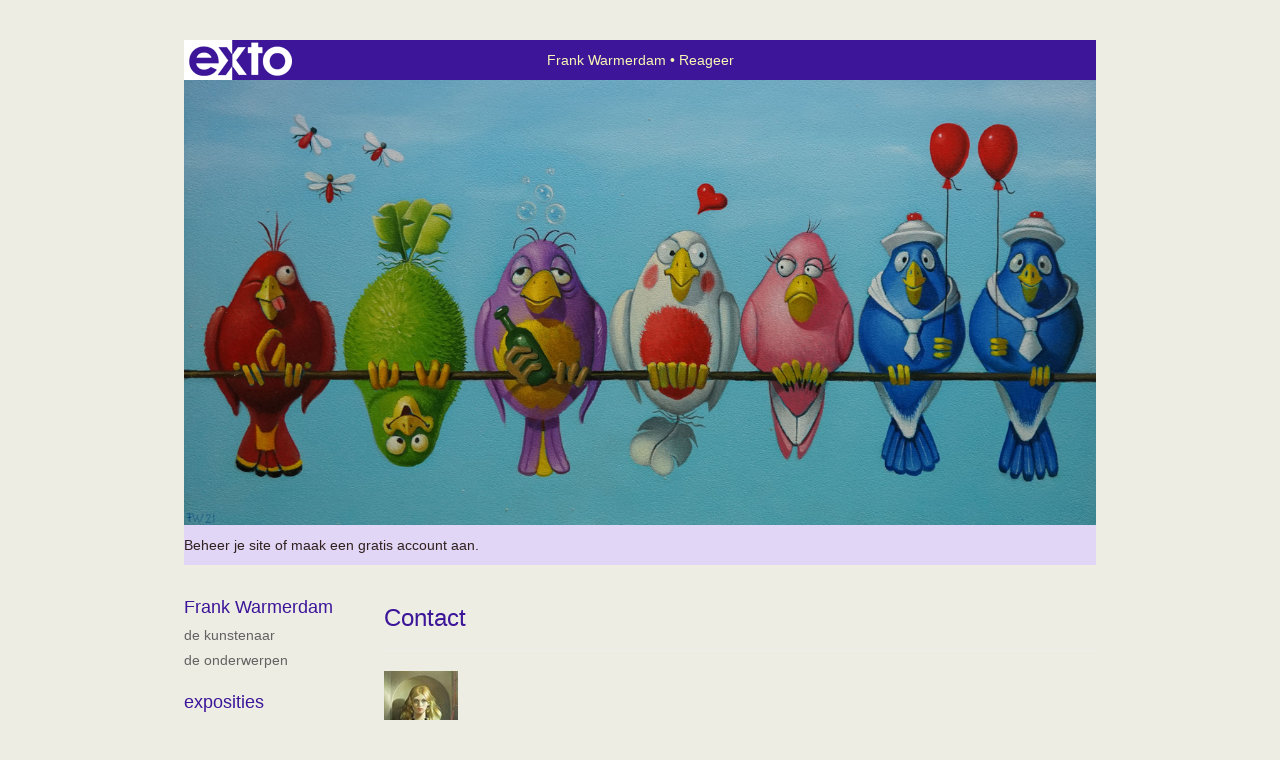

--- FILE ---
content_type: text/html; charset=utf-8
request_url: https://www.google.com/recaptcha/api2/anchor?ar=1&k=6Lc3XAkTAAAAALRRW9SZc_d_5LRr3OVjWByrULAG&co=aHR0cHM6Ly9mcmFua3dhcm1lcmRhbS5ubDo0NDM.&hl=en&v=9TiwnJFHeuIw_s0wSd3fiKfN&size=normal&anchor-ms=20000&execute-ms=30000&cb=svmtdted1jzs
body_size: 48990
content:
<!DOCTYPE HTML><html dir="ltr" lang="en"><head><meta http-equiv="Content-Type" content="text/html; charset=UTF-8">
<meta http-equiv="X-UA-Compatible" content="IE=edge">
<title>reCAPTCHA</title>
<style type="text/css">
/* cyrillic-ext */
@font-face {
  font-family: 'Roboto';
  font-style: normal;
  font-weight: 400;
  font-stretch: 100%;
  src: url(//fonts.gstatic.com/s/roboto/v48/KFO7CnqEu92Fr1ME7kSn66aGLdTylUAMa3GUBHMdazTgWw.woff2) format('woff2');
  unicode-range: U+0460-052F, U+1C80-1C8A, U+20B4, U+2DE0-2DFF, U+A640-A69F, U+FE2E-FE2F;
}
/* cyrillic */
@font-face {
  font-family: 'Roboto';
  font-style: normal;
  font-weight: 400;
  font-stretch: 100%;
  src: url(//fonts.gstatic.com/s/roboto/v48/KFO7CnqEu92Fr1ME7kSn66aGLdTylUAMa3iUBHMdazTgWw.woff2) format('woff2');
  unicode-range: U+0301, U+0400-045F, U+0490-0491, U+04B0-04B1, U+2116;
}
/* greek-ext */
@font-face {
  font-family: 'Roboto';
  font-style: normal;
  font-weight: 400;
  font-stretch: 100%;
  src: url(//fonts.gstatic.com/s/roboto/v48/KFO7CnqEu92Fr1ME7kSn66aGLdTylUAMa3CUBHMdazTgWw.woff2) format('woff2');
  unicode-range: U+1F00-1FFF;
}
/* greek */
@font-face {
  font-family: 'Roboto';
  font-style: normal;
  font-weight: 400;
  font-stretch: 100%;
  src: url(//fonts.gstatic.com/s/roboto/v48/KFO7CnqEu92Fr1ME7kSn66aGLdTylUAMa3-UBHMdazTgWw.woff2) format('woff2');
  unicode-range: U+0370-0377, U+037A-037F, U+0384-038A, U+038C, U+038E-03A1, U+03A3-03FF;
}
/* math */
@font-face {
  font-family: 'Roboto';
  font-style: normal;
  font-weight: 400;
  font-stretch: 100%;
  src: url(//fonts.gstatic.com/s/roboto/v48/KFO7CnqEu92Fr1ME7kSn66aGLdTylUAMawCUBHMdazTgWw.woff2) format('woff2');
  unicode-range: U+0302-0303, U+0305, U+0307-0308, U+0310, U+0312, U+0315, U+031A, U+0326-0327, U+032C, U+032F-0330, U+0332-0333, U+0338, U+033A, U+0346, U+034D, U+0391-03A1, U+03A3-03A9, U+03B1-03C9, U+03D1, U+03D5-03D6, U+03F0-03F1, U+03F4-03F5, U+2016-2017, U+2034-2038, U+203C, U+2040, U+2043, U+2047, U+2050, U+2057, U+205F, U+2070-2071, U+2074-208E, U+2090-209C, U+20D0-20DC, U+20E1, U+20E5-20EF, U+2100-2112, U+2114-2115, U+2117-2121, U+2123-214F, U+2190, U+2192, U+2194-21AE, U+21B0-21E5, U+21F1-21F2, U+21F4-2211, U+2213-2214, U+2216-22FF, U+2308-230B, U+2310, U+2319, U+231C-2321, U+2336-237A, U+237C, U+2395, U+239B-23B7, U+23D0, U+23DC-23E1, U+2474-2475, U+25AF, U+25B3, U+25B7, U+25BD, U+25C1, U+25CA, U+25CC, U+25FB, U+266D-266F, U+27C0-27FF, U+2900-2AFF, U+2B0E-2B11, U+2B30-2B4C, U+2BFE, U+3030, U+FF5B, U+FF5D, U+1D400-1D7FF, U+1EE00-1EEFF;
}
/* symbols */
@font-face {
  font-family: 'Roboto';
  font-style: normal;
  font-weight: 400;
  font-stretch: 100%;
  src: url(//fonts.gstatic.com/s/roboto/v48/KFO7CnqEu92Fr1ME7kSn66aGLdTylUAMaxKUBHMdazTgWw.woff2) format('woff2');
  unicode-range: U+0001-000C, U+000E-001F, U+007F-009F, U+20DD-20E0, U+20E2-20E4, U+2150-218F, U+2190, U+2192, U+2194-2199, U+21AF, U+21E6-21F0, U+21F3, U+2218-2219, U+2299, U+22C4-22C6, U+2300-243F, U+2440-244A, U+2460-24FF, U+25A0-27BF, U+2800-28FF, U+2921-2922, U+2981, U+29BF, U+29EB, U+2B00-2BFF, U+4DC0-4DFF, U+FFF9-FFFB, U+10140-1018E, U+10190-1019C, U+101A0, U+101D0-101FD, U+102E0-102FB, U+10E60-10E7E, U+1D2C0-1D2D3, U+1D2E0-1D37F, U+1F000-1F0FF, U+1F100-1F1AD, U+1F1E6-1F1FF, U+1F30D-1F30F, U+1F315, U+1F31C, U+1F31E, U+1F320-1F32C, U+1F336, U+1F378, U+1F37D, U+1F382, U+1F393-1F39F, U+1F3A7-1F3A8, U+1F3AC-1F3AF, U+1F3C2, U+1F3C4-1F3C6, U+1F3CA-1F3CE, U+1F3D4-1F3E0, U+1F3ED, U+1F3F1-1F3F3, U+1F3F5-1F3F7, U+1F408, U+1F415, U+1F41F, U+1F426, U+1F43F, U+1F441-1F442, U+1F444, U+1F446-1F449, U+1F44C-1F44E, U+1F453, U+1F46A, U+1F47D, U+1F4A3, U+1F4B0, U+1F4B3, U+1F4B9, U+1F4BB, U+1F4BF, U+1F4C8-1F4CB, U+1F4D6, U+1F4DA, U+1F4DF, U+1F4E3-1F4E6, U+1F4EA-1F4ED, U+1F4F7, U+1F4F9-1F4FB, U+1F4FD-1F4FE, U+1F503, U+1F507-1F50B, U+1F50D, U+1F512-1F513, U+1F53E-1F54A, U+1F54F-1F5FA, U+1F610, U+1F650-1F67F, U+1F687, U+1F68D, U+1F691, U+1F694, U+1F698, U+1F6AD, U+1F6B2, U+1F6B9-1F6BA, U+1F6BC, U+1F6C6-1F6CF, U+1F6D3-1F6D7, U+1F6E0-1F6EA, U+1F6F0-1F6F3, U+1F6F7-1F6FC, U+1F700-1F7FF, U+1F800-1F80B, U+1F810-1F847, U+1F850-1F859, U+1F860-1F887, U+1F890-1F8AD, U+1F8B0-1F8BB, U+1F8C0-1F8C1, U+1F900-1F90B, U+1F93B, U+1F946, U+1F984, U+1F996, U+1F9E9, U+1FA00-1FA6F, U+1FA70-1FA7C, U+1FA80-1FA89, U+1FA8F-1FAC6, U+1FACE-1FADC, U+1FADF-1FAE9, U+1FAF0-1FAF8, U+1FB00-1FBFF;
}
/* vietnamese */
@font-face {
  font-family: 'Roboto';
  font-style: normal;
  font-weight: 400;
  font-stretch: 100%;
  src: url(//fonts.gstatic.com/s/roboto/v48/KFO7CnqEu92Fr1ME7kSn66aGLdTylUAMa3OUBHMdazTgWw.woff2) format('woff2');
  unicode-range: U+0102-0103, U+0110-0111, U+0128-0129, U+0168-0169, U+01A0-01A1, U+01AF-01B0, U+0300-0301, U+0303-0304, U+0308-0309, U+0323, U+0329, U+1EA0-1EF9, U+20AB;
}
/* latin-ext */
@font-face {
  font-family: 'Roboto';
  font-style: normal;
  font-weight: 400;
  font-stretch: 100%;
  src: url(//fonts.gstatic.com/s/roboto/v48/KFO7CnqEu92Fr1ME7kSn66aGLdTylUAMa3KUBHMdazTgWw.woff2) format('woff2');
  unicode-range: U+0100-02BA, U+02BD-02C5, U+02C7-02CC, U+02CE-02D7, U+02DD-02FF, U+0304, U+0308, U+0329, U+1D00-1DBF, U+1E00-1E9F, U+1EF2-1EFF, U+2020, U+20A0-20AB, U+20AD-20C0, U+2113, U+2C60-2C7F, U+A720-A7FF;
}
/* latin */
@font-face {
  font-family: 'Roboto';
  font-style: normal;
  font-weight: 400;
  font-stretch: 100%;
  src: url(//fonts.gstatic.com/s/roboto/v48/KFO7CnqEu92Fr1ME7kSn66aGLdTylUAMa3yUBHMdazQ.woff2) format('woff2');
  unicode-range: U+0000-00FF, U+0131, U+0152-0153, U+02BB-02BC, U+02C6, U+02DA, U+02DC, U+0304, U+0308, U+0329, U+2000-206F, U+20AC, U+2122, U+2191, U+2193, U+2212, U+2215, U+FEFF, U+FFFD;
}
/* cyrillic-ext */
@font-face {
  font-family: 'Roboto';
  font-style: normal;
  font-weight: 500;
  font-stretch: 100%;
  src: url(//fonts.gstatic.com/s/roboto/v48/KFO7CnqEu92Fr1ME7kSn66aGLdTylUAMa3GUBHMdazTgWw.woff2) format('woff2');
  unicode-range: U+0460-052F, U+1C80-1C8A, U+20B4, U+2DE0-2DFF, U+A640-A69F, U+FE2E-FE2F;
}
/* cyrillic */
@font-face {
  font-family: 'Roboto';
  font-style: normal;
  font-weight: 500;
  font-stretch: 100%;
  src: url(//fonts.gstatic.com/s/roboto/v48/KFO7CnqEu92Fr1ME7kSn66aGLdTylUAMa3iUBHMdazTgWw.woff2) format('woff2');
  unicode-range: U+0301, U+0400-045F, U+0490-0491, U+04B0-04B1, U+2116;
}
/* greek-ext */
@font-face {
  font-family: 'Roboto';
  font-style: normal;
  font-weight: 500;
  font-stretch: 100%;
  src: url(//fonts.gstatic.com/s/roboto/v48/KFO7CnqEu92Fr1ME7kSn66aGLdTylUAMa3CUBHMdazTgWw.woff2) format('woff2');
  unicode-range: U+1F00-1FFF;
}
/* greek */
@font-face {
  font-family: 'Roboto';
  font-style: normal;
  font-weight: 500;
  font-stretch: 100%;
  src: url(//fonts.gstatic.com/s/roboto/v48/KFO7CnqEu92Fr1ME7kSn66aGLdTylUAMa3-UBHMdazTgWw.woff2) format('woff2');
  unicode-range: U+0370-0377, U+037A-037F, U+0384-038A, U+038C, U+038E-03A1, U+03A3-03FF;
}
/* math */
@font-face {
  font-family: 'Roboto';
  font-style: normal;
  font-weight: 500;
  font-stretch: 100%;
  src: url(//fonts.gstatic.com/s/roboto/v48/KFO7CnqEu92Fr1ME7kSn66aGLdTylUAMawCUBHMdazTgWw.woff2) format('woff2');
  unicode-range: U+0302-0303, U+0305, U+0307-0308, U+0310, U+0312, U+0315, U+031A, U+0326-0327, U+032C, U+032F-0330, U+0332-0333, U+0338, U+033A, U+0346, U+034D, U+0391-03A1, U+03A3-03A9, U+03B1-03C9, U+03D1, U+03D5-03D6, U+03F0-03F1, U+03F4-03F5, U+2016-2017, U+2034-2038, U+203C, U+2040, U+2043, U+2047, U+2050, U+2057, U+205F, U+2070-2071, U+2074-208E, U+2090-209C, U+20D0-20DC, U+20E1, U+20E5-20EF, U+2100-2112, U+2114-2115, U+2117-2121, U+2123-214F, U+2190, U+2192, U+2194-21AE, U+21B0-21E5, U+21F1-21F2, U+21F4-2211, U+2213-2214, U+2216-22FF, U+2308-230B, U+2310, U+2319, U+231C-2321, U+2336-237A, U+237C, U+2395, U+239B-23B7, U+23D0, U+23DC-23E1, U+2474-2475, U+25AF, U+25B3, U+25B7, U+25BD, U+25C1, U+25CA, U+25CC, U+25FB, U+266D-266F, U+27C0-27FF, U+2900-2AFF, U+2B0E-2B11, U+2B30-2B4C, U+2BFE, U+3030, U+FF5B, U+FF5D, U+1D400-1D7FF, U+1EE00-1EEFF;
}
/* symbols */
@font-face {
  font-family: 'Roboto';
  font-style: normal;
  font-weight: 500;
  font-stretch: 100%;
  src: url(//fonts.gstatic.com/s/roboto/v48/KFO7CnqEu92Fr1ME7kSn66aGLdTylUAMaxKUBHMdazTgWw.woff2) format('woff2');
  unicode-range: U+0001-000C, U+000E-001F, U+007F-009F, U+20DD-20E0, U+20E2-20E4, U+2150-218F, U+2190, U+2192, U+2194-2199, U+21AF, U+21E6-21F0, U+21F3, U+2218-2219, U+2299, U+22C4-22C6, U+2300-243F, U+2440-244A, U+2460-24FF, U+25A0-27BF, U+2800-28FF, U+2921-2922, U+2981, U+29BF, U+29EB, U+2B00-2BFF, U+4DC0-4DFF, U+FFF9-FFFB, U+10140-1018E, U+10190-1019C, U+101A0, U+101D0-101FD, U+102E0-102FB, U+10E60-10E7E, U+1D2C0-1D2D3, U+1D2E0-1D37F, U+1F000-1F0FF, U+1F100-1F1AD, U+1F1E6-1F1FF, U+1F30D-1F30F, U+1F315, U+1F31C, U+1F31E, U+1F320-1F32C, U+1F336, U+1F378, U+1F37D, U+1F382, U+1F393-1F39F, U+1F3A7-1F3A8, U+1F3AC-1F3AF, U+1F3C2, U+1F3C4-1F3C6, U+1F3CA-1F3CE, U+1F3D4-1F3E0, U+1F3ED, U+1F3F1-1F3F3, U+1F3F5-1F3F7, U+1F408, U+1F415, U+1F41F, U+1F426, U+1F43F, U+1F441-1F442, U+1F444, U+1F446-1F449, U+1F44C-1F44E, U+1F453, U+1F46A, U+1F47D, U+1F4A3, U+1F4B0, U+1F4B3, U+1F4B9, U+1F4BB, U+1F4BF, U+1F4C8-1F4CB, U+1F4D6, U+1F4DA, U+1F4DF, U+1F4E3-1F4E6, U+1F4EA-1F4ED, U+1F4F7, U+1F4F9-1F4FB, U+1F4FD-1F4FE, U+1F503, U+1F507-1F50B, U+1F50D, U+1F512-1F513, U+1F53E-1F54A, U+1F54F-1F5FA, U+1F610, U+1F650-1F67F, U+1F687, U+1F68D, U+1F691, U+1F694, U+1F698, U+1F6AD, U+1F6B2, U+1F6B9-1F6BA, U+1F6BC, U+1F6C6-1F6CF, U+1F6D3-1F6D7, U+1F6E0-1F6EA, U+1F6F0-1F6F3, U+1F6F7-1F6FC, U+1F700-1F7FF, U+1F800-1F80B, U+1F810-1F847, U+1F850-1F859, U+1F860-1F887, U+1F890-1F8AD, U+1F8B0-1F8BB, U+1F8C0-1F8C1, U+1F900-1F90B, U+1F93B, U+1F946, U+1F984, U+1F996, U+1F9E9, U+1FA00-1FA6F, U+1FA70-1FA7C, U+1FA80-1FA89, U+1FA8F-1FAC6, U+1FACE-1FADC, U+1FADF-1FAE9, U+1FAF0-1FAF8, U+1FB00-1FBFF;
}
/* vietnamese */
@font-face {
  font-family: 'Roboto';
  font-style: normal;
  font-weight: 500;
  font-stretch: 100%;
  src: url(//fonts.gstatic.com/s/roboto/v48/KFO7CnqEu92Fr1ME7kSn66aGLdTylUAMa3OUBHMdazTgWw.woff2) format('woff2');
  unicode-range: U+0102-0103, U+0110-0111, U+0128-0129, U+0168-0169, U+01A0-01A1, U+01AF-01B0, U+0300-0301, U+0303-0304, U+0308-0309, U+0323, U+0329, U+1EA0-1EF9, U+20AB;
}
/* latin-ext */
@font-face {
  font-family: 'Roboto';
  font-style: normal;
  font-weight: 500;
  font-stretch: 100%;
  src: url(//fonts.gstatic.com/s/roboto/v48/KFO7CnqEu92Fr1ME7kSn66aGLdTylUAMa3KUBHMdazTgWw.woff2) format('woff2');
  unicode-range: U+0100-02BA, U+02BD-02C5, U+02C7-02CC, U+02CE-02D7, U+02DD-02FF, U+0304, U+0308, U+0329, U+1D00-1DBF, U+1E00-1E9F, U+1EF2-1EFF, U+2020, U+20A0-20AB, U+20AD-20C0, U+2113, U+2C60-2C7F, U+A720-A7FF;
}
/* latin */
@font-face {
  font-family: 'Roboto';
  font-style: normal;
  font-weight: 500;
  font-stretch: 100%;
  src: url(//fonts.gstatic.com/s/roboto/v48/KFO7CnqEu92Fr1ME7kSn66aGLdTylUAMa3yUBHMdazQ.woff2) format('woff2');
  unicode-range: U+0000-00FF, U+0131, U+0152-0153, U+02BB-02BC, U+02C6, U+02DA, U+02DC, U+0304, U+0308, U+0329, U+2000-206F, U+20AC, U+2122, U+2191, U+2193, U+2212, U+2215, U+FEFF, U+FFFD;
}
/* cyrillic-ext */
@font-face {
  font-family: 'Roboto';
  font-style: normal;
  font-weight: 900;
  font-stretch: 100%;
  src: url(//fonts.gstatic.com/s/roboto/v48/KFO7CnqEu92Fr1ME7kSn66aGLdTylUAMa3GUBHMdazTgWw.woff2) format('woff2');
  unicode-range: U+0460-052F, U+1C80-1C8A, U+20B4, U+2DE0-2DFF, U+A640-A69F, U+FE2E-FE2F;
}
/* cyrillic */
@font-face {
  font-family: 'Roboto';
  font-style: normal;
  font-weight: 900;
  font-stretch: 100%;
  src: url(//fonts.gstatic.com/s/roboto/v48/KFO7CnqEu92Fr1ME7kSn66aGLdTylUAMa3iUBHMdazTgWw.woff2) format('woff2');
  unicode-range: U+0301, U+0400-045F, U+0490-0491, U+04B0-04B1, U+2116;
}
/* greek-ext */
@font-face {
  font-family: 'Roboto';
  font-style: normal;
  font-weight: 900;
  font-stretch: 100%;
  src: url(//fonts.gstatic.com/s/roboto/v48/KFO7CnqEu92Fr1ME7kSn66aGLdTylUAMa3CUBHMdazTgWw.woff2) format('woff2');
  unicode-range: U+1F00-1FFF;
}
/* greek */
@font-face {
  font-family: 'Roboto';
  font-style: normal;
  font-weight: 900;
  font-stretch: 100%;
  src: url(//fonts.gstatic.com/s/roboto/v48/KFO7CnqEu92Fr1ME7kSn66aGLdTylUAMa3-UBHMdazTgWw.woff2) format('woff2');
  unicode-range: U+0370-0377, U+037A-037F, U+0384-038A, U+038C, U+038E-03A1, U+03A3-03FF;
}
/* math */
@font-face {
  font-family: 'Roboto';
  font-style: normal;
  font-weight: 900;
  font-stretch: 100%;
  src: url(//fonts.gstatic.com/s/roboto/v48/KFO7CnqEu92Fr1ME7kSn66aGLdTylUAMawCUBHMdazTgWw.woff2) format('woff2');
  unicode-range: U+0302-0303, U+0305, U+0307-0308, U+0310, U+0312, U+0315, U+031A, U+0326-0327, U+032C, U+032F-0330, U+0332-0333, U+0338, U+033A, U+0346, U+034D, U+0391-03A1, U+03A3-03A9, U+03B1-03C9, U+03D1, U+03D5-03D6, U+03F0-03F1, U+03F4-03F5, U+2016-2017, U+2034-2038, U+203C, U+2040, U+2043, U+2047, U+2050, U+2057, U+205F, U+2070-2071, U+2074-208E, U+2090-209C, U+20D0-20DC, U+20E1, U+20E5-20EF, U+2100-2112, U+2114-2115, U+2117-2121, U+2123-214F, U+2190, U+2192, U+2194-21AE, U+21B0-21E5, U+21F1-21F2, U+21F4-2211, U+2213-2214, U+2216-22FF, U+2308-230B, U+2310, U+2319, U+231C-2321, U+2336-237A, U+237C, U+2395, U+239B-23B7, U+23D0, U+23DC-23E1, U+2474-2475, U+25AF, U+25B3, U+25B7, U+25BD, U+25C1, U+25CA, U+25CC, U+25FB, U+266D-266F, U+27C0-27FF, U+2900-2AFF, U+2B0E-2B11, U+2B30-2B4C, U+2BFE, U+3030, U+FF5B, U+FF5D, U+1D400-1D7FF, U+1EE00-1EEFF;
}
/* symbols */
@font-face {
  font-family: 'Roboto';
  font-style: normal;
  font-weight: 900;
  font-stretch: 100%;
  src: url(//fonts.gstatic.com/s/roboto/v48/KFO7CnqEu92Fr1ME7kSn66aGLdTylUAMaxKUBHMdazTgWw.woff2) format('woff2');
  unicode-range: U+0001-000C, U+000E-001F, U+007F-009F, U+20DD-20E0, U+20E2-20E4, U+2150-218F, U+2190, U+2192, U+2194-2199, U+21AF, U+21E6-21F0, U+21F3, U+2218-2219, U+2299, U+22C4-22C6, U+2300-243F, U+2440-244A, U+2460-24FF, U+25A0-27BF, U+2800-28FF, U+2921-2922, U+2981, U+29BF, U+29EB, U+2B00-2BFF, U+4DC0-4DFF, U+FFF9-FFFB, U+10140-1018E, U+10190-1019C, U+101A0, U+101D0-101FD, U+102E0-102FB, U+10E60-10E7E, U+1D2C0-1D2D3, U+1D2E0-1D37F, U+1F000-1F0FF, U+1F100-1F1AD, U+1F1E6-1F1FF, U+1F30D-1F30F, U+1F315, U+1F31C, U+1F31E, U+1F320-1F32C, U+1F336, U+1F378, U+1F37D, U+1F382, U+1F393-1F39F, U+1F3A7-1F3A8, U+1F3AC-1F3AF, U+1F3C2, U+1F3C4-1F3C6, U+1F3CA-1F3CE, U+1F3D4-1F3E0, U+1F3ED, U+1F3F1-1F3F3, U+1F3F5-1F3F7, U+1F408, U+1F415, U+1F41F, U+1F426, U+1F43F, U+1F441-1F442, U+1F444, U+1F446-1F449, U+1F44C-1F44E, U+1F453, U+1F46A, U+1F47D, U+1F4A3, U+1F4B0, U+1F4B3, U+1F4B9, U+1F4BB, U+1F4BF, U+1F4C8-1F4CB, U+1F4D6, U+1F4DA, U+1F4DF, U+1F4E3-1F4E6, U+1F4EA-1F4ED, U+1F4F7, U+1F4F9-1F4FB, U+1F4FD-1F4FE, U+1F503, U+1F507-1F50B, U+1F50D, U+1F512-1F513, U+1F53E-1F54A, U+1F54F-1F5FA, U+1F610, U+1F650-1F67F, U+1F687, U+1F68D, U+1F691, U+1F694, U+1F698, U+1F6AD, U+1F6B2, U+1F6B9-1F6BA, U+1F6BC, U+1F6C6-1F6CF, U+1F6D3-1F6D7, U+1F6E0-1F6EA, U+1F6F0-1F6F3, U+1F6F7-1F6FC, U+1F700-1F7FF, U+1F800-1F80B, U+1F810-1F847, U+1F850-1F859, U+1F860-1F887, U+1F890-1F8AD, U+1F8B0-1F8BB, U+1F8C0-1F8C1, U+1F900-1F90B, U+1F93B, U+1F946, U+1F984, U+1F996, U+1F9E9, U+1FA00-1FA6F, U+1FA70-1FA7C, U+1FA80-1FA89, U+1FA8F-1FAC6, U+1FACE-1FADC, U+1FADF-1FAE9, U+1FAF0-1FAF8, U+1FB00-1FBFF;
}
/* vietnamese */
@font-face {
  font-family: 'Roboto';
  font-style: normal;
  font-weight: 900;
  font-stretch: 100%;
  src: url(//fonts.gstatic.com/s/roboto/v48/KFO7CnqEu92Fr1ME7kSn66aGLdTylUAMa3OUBHMdazTgWw.woff2) format('woff2');
  unicode-range: U+0102-0103, U+0110-0111, U+0128-0129, U+0168-0169, U+01A0-01A1, U+01AF-01B0, U+0300-0301, U+0303-0304, U+0308-0309, U+0323, U+0329, U+1EA0-1EF9, U+20AB;
}
/* latin-ext */
@font-face {
  font-family: 'Roboto';
  font-style: normal;
  font-weight: 900;
  font-stretch: 100%;
  src: url(//fonts.gstatic.com/s/roboto/v48/KFO7CnqEu92Fr1ME7kSn66aGLdTylUAMa3KUBHMdazTgWw.woff2) format('woff2');
  unicode-range: U+0100-02BA, U+02BD-02C5, U+02C7-02CC, U+02CE-02D7, U+02DD-02FF, U+0304, U+0308, U+0329, U+1D00-1DBF, U+1E00-1E9F, U+1EF2-1EFF, U+2020, U+20A0-20AB, U+20AD-20C0, U+2113, U+2C60-2C7F, U+A720-A7FF;
}
/* latin */
@font-face {
  font-family: 'Roboto';
  font-style: normal;
  font-weight: 900;
  font-stretch: 100%;
  src: url(//fonts.gstatic.com/s/roboto/v48/KFO7CnqEu92Fr1ME7kSn66aGLdTylUAMa3yUBHMdazQ.woff2) format('woff2');
  unicode-range: U+0000-00FF, U+0131, U+0152-0153, U+02BB-02BC, U+02C6, U+02DA, U+02DC, U+0304, U+0308, U+0329, U+2000-206F, U+20AC, U+2122, U+2191, U+2193, U+2212, U+2215, U+FEFF, U+FFFD;
}

</style>
<link rel="stylesheet" type="text/css" href="https://www.gstatic.com/recaptcha/releases/9TiwnJFHeuIw_s0wSd3fiKfN/styles__ltr.css">
<script nonce="_eQgiWzKOSgmT0fvFNuSPQ" type="text/javascript">window['__recaptcha_api'] = 'https://www.google.com/recaptcha/api2/';</script>
<script type="text/javascript" src="https://www.gstatic.com/recaptcha/releases/9TiwnJFHeuIw_s0wSd3fiKfN/recaptcha__en.js" nonce="_eQgiWzKOSgmT0fvFNuSPQ">
      
    </script></head>
<body><div id="rc-anchor-alert" class="rc-anchor-alert"></div>
<input type="hidden" id="recaptcha-token" value="[base64]">
<script type="text/javascript" nonce="_eQgiWzKOSgmT0fvFNuSPQ">
      recaptcha.anchor.Main.init("[\x22ainput\x22,[\x22bgdata\x22,\x22\x22,\[base64]/[base64]/[base64]/[base64]/[base64]/[base64]/[base64]/[base64]/[base64]/[base64]\\u003d\x22,\[base64]\\u003d\\u003d\x22,\x22QylxwrFaw5NUAsKNesKAdScYIAHDvsKIZhkewp8Rw6VSAsORXmYiwonDoy5ew7vCtUJawq/CpMKAahNSWmkCKwsxwpzDpMOswrhYwrzDrWLDn8KsHcKJNl3Dr8KQZMKewpPCvAPCocOlTcKoQkfCpyDDpMOJKjPClBzDvcKJW8KRKUshb3JXKHjCjsKTw5sLwrtiMANlw6fCj8KYw6LDs8K+w6LCpjEtAcOPIQnDkghZw4/[base64]/[base64]/[base64]/DqcKcOUVFT8OjOMKNwrHCuD/ChD8FKnN1wo3ChUXDinzDnX5GFQVAw4zCu1HDocO4w5Axw5pyX2d6w48sDW1CCsORw501w5sBw6N5wr7DvMKbw6bDqgbDsBrDvMKWZGFhXnLCvsOowr/CumzDlzNcRDjDj8O7YMOIw7JsS8Kqw6vDoMKcPsKrcMOnwpo2w4xmw7lcwqPChGHCllovXsKRw5NHw5gJJHNVwpwswpPDiMK+w6PDl2t6bMKhw5fCqWF9wpTDo8O5acO7UnXChAXDjCvCo8KbTk/Di8OYaMORw4l/TQILUBHDr8Olbi7Dmko4PDt6H0zCoWLDh8KxEsOENsKTW13DrCjCgDHDlktPwoU9WcOGS8OFwqzCnnkEV3jCq8KuKCVow6huwqoCw58gThcuwqwpCX/CoifConlLwpbChsKPwoJJw7XDlsOkakcOT8KRVcOUwr9ib8OIw4RWMkUkw6LCtBYkSMOSccKnNsOuwqsSc8KNw7/Dvg4kIDAxcMO6BMK9w5EmNWLDnmkKcsOLwqzDjnDDuxlbwqnDvTzCnMKhw7jDiig7dGlWNsOWwr0qDcK8wqPDg8KSwq/DpkwJw75LXmRrFcOXw53CnkowOcKtwqbCokNOJUzCqS0aGcOxJMKRSSLDmsO7d8KQwrogwrbDqyzDsw5QFhRANkrDk8OcOGPDhsKAJcK/JX91bcOAw6h2QMKLw65ww4vCqCvCscK3UU/[base64]/CjcOVw5jDo8KKJyvCiMOadcKWwrXDhBTDrsKeYsKTAFJsdDVlP8K1wp3CgmXCucO0J8OWw7nCrQTDpsOVwotmwrETw5tPEsKDCiDDq8KLw5vCrcOEw6oyw50iLTPCq349ZsKQw6PCl0zDu8Oae8OScsKMwpNWw6fDmh3DuEpDQsKGEMOYBWdwHMK/c8O1w4EAKMO5BXrDosKfwpDDscKQVj/[base64]/w6FdBcOsw6bCmwABAsOyw4QOw6ZXWcKBWcKMw5JLSBEpwooRwpYtGiRYw5Unw7F5wp0Bw6EmVjIXQwJkw5ktFzlcFMOFT2XDgVJ/[base64]/DncO2eQLCox8ZLcKjPAbCm8Ksw7Y0FcOAw7B7IMKAGsK0w4fDu8K7w7HCjcO/[base64]/wqJmwrY8wotPwpYPwp5vwp9VFUw+EcKoaMOBw4oTVcO6wr/DmMKiw4PDgsKVJcK3HCLDr8K6XQkDcsOaRjrCsMKvRMO0QwxEJsKVHl1Rw6fDhxcZCcK7w5AUwqHCh8Ktw7nDrMKAw53DuULCj2XDjsOqFmwUHyYTwpDCilbDuE/Crw7CscKxw4QRwrIlw4BjW2xMaxnCtl4YwqYCw4B3w6/DmyjDvnPDmMKaKX1dw5DDusOmw6fCoCPCl8KOU8OUw79cwrgkcjFpcsKUw6/Dm8O/[base64]/Dnzt5w5TDvTnDp8Kyw5wWFcK4wrvDq3fClmbDg8K4w7oAQEUAw6kOw7QgU8OoWsOywrrCrlnChEfCu8OcTCBfKMKpwoDCiMKlw6PDh8KkDAo2fiPDsC/DscKdQ24Mc8K2csO8w5nDt8O1McKdwrcWYcKTwrh8N8OWw5/DryJlw7fDlsK+VsOlwrszw5N8w63CpsKSUMK5woYaw5jDj8OWD3PCkFZxw5LCuMOiXGXCsjnCu8KdfsOjCjLDrMKwccORHgQ8wpQaKsO6UD09w5oaU2RbwpsKwpEVOcKLGMKUwoAcHnDDj3bChwEHwoTDocKiwqlre8OTwojDjAPCrBjDn38GHMKBw5/DvTvCh8OJeMKUF8KOwqwYwoAVfkBXaw7Ds8OHKWrCn8O5woTCmMOyC2orVcKXwr0LwoLCqEEGfzlgw6cRwpYbelENUcKgw7FnUSPCrh3DoXkCwpXDvMKpw4Q1w7LCmRd2w5nDv8KrO8OITVEjCwwLw63DtAzCgylmT0/DvsOmScOOw44vw4F5PsKewqfDigPDiQtaw7cOasKaZsKQwp/Clmh/w7pwaVbCgsKMwq/Dkx7Dq8O1wol/w5U+LUrCslUpXl3CsFfDp8KYBcOacMKEwozCr8KhwoEyGcKfwodSOmLDnsKIABfCmiFIAEDDqMO6wpTDmcKIwp4hwpXCvMKLwqRGw7lgwrMXwpXDqgpzw4kKwrUew7YYQcKzT8KPasKcw7c8HMK+wrh6UMKow4YVwotPwrsaw7/CvsKcNMO8w7fCli8TwoZWwoQbYi4nw77DucKUwo/DogXCrcO5OsKUw61vLMOnwpZScU/CgsOPwqfCjjrCksOBA8Odw4zCvGPDhMKiw78qwp3DkmJwBDhWQ8OMwodGwpXClsKhZcKcwqvCoMK/w6bCpcOKMD06FcK6M8KWKS0vDH7CjCxvwqANE3rDvMKnMcOMesKcwrMKwqzDoSZ1woDDkMKOdsK0dzDDjMO6wpdAXzPCtMKXQ1JZwqs1d8Oaw6Aiw4/[base64]/CoMK0wpLDv3l6fH4Iw4VBASvDjBlTwqI/[base64]/bMOUwpnDm3lCwopuwrzCgiNlw6LDlUIJclnCtsOQwpscd8KGw4HCosO+w6wMGwrDtzwLN3JeWsOSdzBTd2DDscKcSCcsU39sw5zCv8Ofwo3CpMOCXDlOfcKrwpw/wp4Aw4fDl8KSCBfDvxdvXcOYAWTCg8KAfSXDrsOMOMKgw61KwofCghLDhXLCoBzCiVrChkfDuMKqPx4Xw4ZNw64ABMKTasKWGhJVJxrChj7DiRzDo3bDp3DDtcKqwp9hwpTCoMK3GQjDpyvCnsKoIzLCt3fCqsKgw5ISFcKcFhE4w5zCrFbDlhDDg8KtWsO/wrDDoD8WY1TCmy3DtknCoCkSWAvCgMO0wqMZw5PCpsKbfxLCoxEPMXbDqsKWwoXCrGbDp8ODWyfDiMOLDlxAw5AIw7bDv8KcSWjDt8OxKDdbAsK/Px7Cgz7DlsOvTFPClBNpUsK/[base64]/DmMKTGcO5IEDDin/CicOOw73DtBVsbMKLwrcqJy1oO0vCoDAadMK6w4JbwqYGb2LCp07CmGofwrlKw63DmcOhwp7Di8KxJT5/wosZZMK0YU03JQ3CjiBjfgx1wrw1ZFljc2JROlBnFBEowqgXTwTDsMOrfsOFw6TDqiDDvcKnLsOueSxgw4vDj8OEWhM/w6MVLcKmw4fCuSHDrsK6dAzDksK3w73DkcOzw4ZgwpXCh8OGWHUQw5vDijTCmwbCukIFTxkCTRwRwqPCnsOswpUbw6rCrMKxQH/DvsK3aDLCqXbDpADDuWRww7w6wqjCkC9vw4nClz4VMkTChnUQa2PCqxQHw4/DqsOBEMOrwqDCjcKXCsOuCsKBw6xbw6dGwqTDmQ7CjgNMwrjCmisYwoXCqS7CnsOKBcOCOUQ1GsK5OjEBw5zCjMO+w6wAT8KOczHCojXDsmrClsKRLSBqX8OFwpHCpB3CtsORwr/[base64]/CmkVzw5zDjsKvCR/DpEQEWwfCkl1QBRtJXVzDgm1ewrApwoYbVyRewqBoNsOvcsOKD8KOwrnCmsKuwr7Cv2/CozZjw5cNw61ZCATCgXTCi14zHMOCwr41CGHCocKObMKUE8Kne8KcLsKmw5nDj2bCgmnDnEp/[base64]/w4jDqcOYR8Kiw6NJw60bw6tHalrCuhFcwrYgw7AwwpfDmsOHNsOuwrHCljI/w4AhQ8KsYHLDhhsMw5ZuLWc0wojContsA8K/bMOSIMKZUMKsN3PCpE7Cn8KdM8OVOlXCgnzDgMKVBsOMw6EQdcKMTMODw7/[base64]/DlRw5wpbDtMOkEVzCnQHCn8O/GcKrEsKBbcOuwr7Cr3sVwoUuwpbDjnHDjcOhMMOkwrDDo8Oyw7oiwoZYw5gfCy3DuMKWIcKFN8OvBGXDiVnDt8OMw5TDqW9Mwo9lw4zCusOmwoJYw7LCocKkYsKDZ8KNB8KGdl/Dl39DwqjDtDh/dSLDpsOgVE8ANcOnFcOxw4pVbSjDtsOzDsKEUD/DrwbCkcKLw63DpztBwoB/woRGw6jCuzbDscKZQAgOwo9HwqnDhcOEw7XCrcK5wr9YwpbDoMK7w4jDpcKUwr3Dih/CqUZQPgABwqXDkcOvwq4AaHgDXxTDoGcfHcKfw7Yjw5TDsMKtw4XDhMOAw4szw485JcObwok0w6IYAcOiwrLDmXHCtcO3worCtcOdScOWV8KKwrsaJsOVfsKUSj/CisOhw5vCpi3DrcONwpVIw6LChsKJwq3DrCl0wo3CnsOBPMOgG8OpJ8KcQMO1w7MJw4TCj8KdwpHDvsOiw5vDqcK2ccK/[base64]/ChsOswo7CsB7CicOWw6/DhMObwodkwoFJDcKHworDtsK7JsOhKcKpwpDCvMO0ZGXCgynDkUvDp8Oaw7xiBV4dMMOpwrgzH8Kdwq7Ch8OFbCvDvcOWXcOQwr/[base64]/Dun4Kw6EHwoUATsKKKMOHczQlA8KMw5XChWJTW2HDgcOAczBhDMKBT1sZwpdfTXjDhMOUJMK7UQ/DmlrCi0g1asOew4UYdwtRE3nDvMOpPWrCkcOQwqFuJMKhwpfDiMOwV8OsS8KVworCnMK5wq7DhjBOw5HClsKXZsKNQ8KlJMKqf0TDiHrCscKRSMOvQSNHwqs8woHCpRTCo15OGsOrEErCoQ8xwqAfUE7DtxjDtnfCj33Cq8OKw57DosK0wpXCignDgFHDq8OMwrZ/L8KSw54rw4PCs1QPwqwIHjrDnEDDn8ONwoUhCHrChHrDn8KXaRrCo000LgAHwolbVMKTw6/DvcKyPMK5MT5GTzgkwpRgwqHCu8ODBGBsUcKYw5sXwqtwfm9PJ1fDsMK1ZD4LaCTDmcOrw57Ds1DCvMK7WCBdGy3Di8O8DTrDu8Ozw6jDsCPDrzIMWsKxw5Rbw7nDogQEwo/DnHBBdcO8w5tdw45Aw6FfD8KdS8KqB8O0QcKqw7lZwqUtw4xTR8O7NMK7DMOtw4fDiMK1wrfDvUNkwqfDsxotJ8OXCsKrOsKCC8OYD20uQMKUwpLCksOQwpfCs8OEeGhyYcORfHxLwqbDu8KvwqPCocKtBsOQMwJXSAAifWN/WMOBS8KPwpTCncKJw7s+w5rCrsOBwoV6ZcOWTcOHasKPw5klw4DDl8OZwr3DrcOSwokNI1XCklbCmcOUbnnCvcKYw5rDjDbDqXPCk8KiwqZPJsOrWsOGw5fCmCDDkhh/[base64]/w5FJIjIecMKSw63Dp8KjesOww6hiwrsnw5R/[base64]/CrsOBw77DlcKAwr4oUAgIw4puwrLDgsKMw5YDwrFgwojCnkhlw7Z0w5ADw6Rhw6Bow5rCqsKIBXbDpndcwrBRS18NwonCu8KSHcKMFjnDlsKEeMKSw6DDv8OPLMKFw6/Cg8Oxw6k4w54bc8KAw6MFwogrQWBha3JQBcK2Y0bCpsKsecO9b8Kow68Vw7B2Sxl1UcORwpPDkzINJsKiw5nCicOMwrnDqgoxw7HCtxFMwrwWw4ZHw5LDhsOXwql8L8KdFWo/[base64]/fRPDllvCvRXCjQ7Ch8KdGTrDsHzDrcK9w6cuwprDuQ1Qwp/Cs8OBWcOBPXpncQ4hwpluEMKYwonDiiZbL8Kqw4Mmw7wnTlfCj1ccc0gXNg3ChkNXehLDkwHDt3p4wpzDtldGwovClMKQCSZDwrHCvsOrw5lpw58+w7Fcf8KkwqnDtXzDrGHCjkdTw5LDvWjDpMKZwrwxw705dcK8wq/Dj8O4wpppw5wqw5jDhDDCkjBkfRrCtMOjw6TCh8K0F8OEw5jDgWTDm8OSbMKFBF8Lw4vDr8O0IVdpQ8K/[base64]/CqT1yRUBZVxjDqU5ww7bCrCp8wrMwM1bCqMKVw7vDh8OOVXXCgCPDgMKWDMOcA3gCwojDg8O8wqXCuFoeA8OYKMO/w5/CuGLCuSfDgWzCnhrCv3Z+EsKRMEN0GyczwrJgc8OTw7QnTcO8dD8HLUnDuQXCi8KedQbCsxM/FsKdEELDo8OrEG7DjMO3QcOeKQd8w5TDrMO6dxfClcOrNWnDlF4TwrFgwohKw4Mrwq4twpclR1TDk0zDpsORJRQVMjzCsMKxwpEQE13ClMK+b17Chy/Dl8ONcMOmeMO3NsOPw5MXw7jDpTnDkQrDtkh8w7zCs8K1CRpNw5NqVMOWSsOMw7p7NMOEAmxHaFZFwpYOFV/CgzbCp8ONdUPDlsOwwpDDm8K0HzMQwoTDjMOUw5TClwPChwcSQiBsLMKMIcOhM8OHb8Kxw4slw77CgcKsJ8K4eiPDlDUHwrY8U8K3wonDv8KTwosowpZYEGjCqVXCqh/DjmbCtzpJwrspDQ81LXNpw5EXQMOWwp7Dsx3CtsO1E0TDuyvCp1DCvXt+V2w6agwpw5FcDMKHdsO4w4tURH/[base64]/w7/CuhUNbsK9wp3CvmdnLmjCgCgwwpB9CcKcf0BRblbDtEpcw6ttwpfDrEzDtQUSwoZyAnLCmlDCpcO+wolSQFHDjcKWwqvCi8O1w74QWsK4XGzDi8OMM1thw6E9fRlwb8OCCcKWOVbDiCgTXXDCjF9hw6NvIUPDtsO8AsO4wpzDn0LDlsOzwo/CmsKxZj4Tw6TDgcKLwrRew6FwJMORPsORQMOCw7hcw7PDrTDCj8OMOknCkjTCj8O0fTnDvsOzQ8ONw5LCp8Omwq8FwolhTSDDlMOaIwgwwpHCoQrCr0XDu3gtVwUKwrPDpHUnKW7DthDDl8KAXgxkwrhjK1dnLcKBTsK/MljCuU/Dj8O3w6kSwqN3ckJaw6A+w4XDowfDrkMmG8KXIW87w4JFbMK2I8K5wrfChjtqwpFFw57CoUjCuTTDm8OpOUPDtR7CoWp9w5wCcxTDocOVwrgXEMOGw53DlWnCuEjCoEFwWMOObcOtacOSJCMjHGRAwqcIwq/[base64]/DlE3Dgk/DuMOnw7wqesO1cUIowpQQO8KYRVIDw4XCicOfw6TCnsKKw4QCQsO6wrTDkAjDl8OXXcOpMmrDo8OXcCPClMKCw6F/wpjClcONw4MMOiTCssK/QCMvw7/Cvgh6w6jDuDJ7SVMKw4UKwrJgO8K+GyrCgXfDt8Kkwp/[base64]/[base64]/DiMOtPMOoQgliwqvDgy7DlMO9VUEKN8OwwoTDsR4Qw4HDssOmw6tyw6bCvD5GFsK9F8KZOm/[base64]/wqlgw44HZcKUwovCuwjDnsKnwq3CjsKNR8K6aXTDtC3CmWDDk8KdwpzDt8Ofw5xGwrgow5fDiU/[base64]/[base64]/w6rCvMKeasOUb8Ktw6Vyw5tQV3fCmR00PG4iwrHDvBY+w63DlsK1wr8/[base64]/D8OswpAiQ8OkwpMgB3fDqDhAMTDCg3XCigoOw5rCuzLDjsK+w7rCnR8QYcKgEilKe8OaBcK5woLDnMKBwpEdw7jCi8K2T2fDnRBgw53DmFhBU8KAwoZwwqLCvwLCg3pZLxslw7bCmsOiw51Cw6QUw5vDrsOrAwrDjMOhwop/woh0JsKbdlHCrcOXwrjDt8OdwrjCuj8Hw5XCn0YbwroyAy/CrcKrdjZCUggAF8O+UMOUGGJTKcKQw53CpHNSwqh+PFrDjnJHw6vCoWDDucKJExhDw5vCslV3wpvCjitLPnnDqzLCqB3CqcOZwoTDqsOIfVDDrRzDrMOkHzNDw7nCqV15wpEWZsK5OsOuaxpYwqxGOMK1C2sBwpkVwpzDn8KJOcOoYSXCowzCi3/Dl3HDk8Ouw7LDoMOjwpNJNcO8GApzZVcJOiDCnBjDmjfCuV3CiCNfXMOlFsK9wrLDmBvDjU/ClMK4egTDmcKOMMOEwpXDt8K5WsO7MMKnw4MDHFQcw4/CkFvCvMKkw7LCtxLCoDzDpTxaw6LCtcOSw5MkUMKkwrTDrg/[base64]/Dn8KPCQsMKsOBAFEjw4pHw5BuN8Olw5zCmB4Fwoc7M3fCtDvDjcOzw5sLEcOtYsOvwqhCTCDDvcKnwoHDsMKLw6zCqMOseTzCvsOYK8Kjw6RHS0FFehHCosK/wrfDk8KrwqHClmhqAGdRdAnCmsOISMOmTsKWw6XDlMOCwolAdcOdY8Kpw4vDgcOSwqPCniE2IMKIEEoJPsK1w4YGTsK1bcKsw7fCmMK/[base64]/CjcKowofCqwzCnMOCQiLDk8OEwr/DumUvw6hYw653csKswoA/wqLCq1kuf34cwrzDhFjDoXcKwpBzwr7DjcKiVsKWwqUXwqVzTcOAwr1hwoQ2w6jDtXzCqcKfw6QEHglFw6RTQiHCkm/Cl0xZcV5Uw55iQHccw4lkBcOEacOQw7TDkmjDm8KmwqnDpcKFwoRIeAnCkmZ2w7QILcOSw5jCo3x8WEPCucKOYMOlcxtyw7PDt13Du2oawqBYw5zDhcOYRwR4KU8NNsOaUMO6ZcKcw4PDmMOmwpoCwpQOUk7Ci8O7JSk9wr/DqcKGVBcqX8KcBFnCi0slwpspM8OZw7gtwr43O3lKLBgnw48aI8KVw5XDtiAOWz/CucKqCmrCnsOvw4tsAxFiMnzDnjHCp8KWw43DkcKrDcOuw5sSw43CvcKuDsOyWsOtBWZOw7tXLcOFwpBKw4TChlPCpcKFPcK2wr/Ctk7DgU/CgMKrY3x1wpwdTiXCrnDDqB7CqcOqVA5vw5nDiAnCqcOVw5PDgcKNIQMgbMOLwrbCpCLDocKnBEt8w7Aowq3DlQDDsCtHJMOMw7zCjsODA1jCm8K2BivDjcOvEiLCnsOrbHvCu2MaHMK2XsOFwqHCgMKgwpvCqHHDu8K/woIVdcOlwpRowpfCs3vClwHDnMKfPSrCtADClsOZKFXCqsOcw5DCoVlmIcO1Oi3CmMKJW8OxJsKxwoAWwoFgw7nCtMKxwp3CqsKlwoU6wrHCtsO3wrHDil/Du1g1PwdJdRZ0w4oeCcK5wrxgwojDrHpLI2nCg3Ysw5UcwotFw4bDmXLCrS0fw4rCn0k+wqbDswLDlHZhwroFwrkgw5ZOOynCg8O2X8OuwpjCn8O9wq5twrtSSBotUxZSB1rChzAyO8Ohw5XCiREHPgrDqgoNXsKNw4LDncK/Z8OgwrBjw508wrDCoSdOw658Jglrex1zP8O3BsOww7VmwqvDgcOqwqBNIcKBwqFnK8OPwpMNDx4Gw7JCw4PCpMK/AsOCwrTDgcOXw4zClcOLW3A3GwbCoCdcHMOewpjDlBvDqjvDtDTCtcO0wqkIBSLDhlHDrMKxIsOuwo0sw7Uiw6PCpsOJwqYpRH/CryxZNAEnwo/DvcKbN8OVwrLCg31Zwo0jTDzDmsOSW8O5LcKGPsKSwrvCtmdQw6nDosOow61Gw5fCnmPDjsKQNsOkw6pXwpbCjW7CuWdbWzbCvsKIw5RkUE/[base64]/Ds8OtIzHDhsKFwrfDpWbDpcKmw4I4GcK0wpZ3IijCqcOKwpXDuWLCjSjDvMOgOFfCu8KHU1jDqsKQw4sbwrvDnSBywrnDqnzDlAfChMObwrjCljF/w4PDpMK2wpHDsErDpcK1w6XDisO3d8KyM1AMJMOpV1N2MVwqw5t/w57DrjjCnnzChsOoFQDDl07CnsOZOMKewpzCvsOuw5kMw7HDgwzCqmBudWYYwqLDhDXDosOYw7rCjMKld8O2w4IwNDBNwoYIH0RbCCNWB8KuGBLDtcKRdw4MwoUJw77Dq8KofsKCRDnCjzBvw60wLWzClSQdQMOcwqbDj2/DigN6QsOueQhpwpDCk2Ibw5ECTcKpwoXCsMObPMOBw6TCvE/Dn0Bkw6dnwrDDgMOxwq9KBsKDw4jDo8Kiw6ARLMKFesO4cl/CkHvCjMKbw7xPZcO4L8KRw4lxK8Kaw7XCp0EIw4/CiDjDpysiFC1zwrEpaMKew7LDpnLDscKMwozDjCQpKsO6QcKXOHDDvTnCjDgaOT7DuX5mNcOTI1fDpsOewr1CFBLCoHzDjA7CuMOSGcOCGsKjw5nCt8O6woklS2JMwqzCq8OrE8Ogajp/w4kXw7fChlcAw6HCg8KBw7/[base64]/CjiLClMOVwq8Yw7XDmMOTw592EwwXaMONw5nCqQXDu07CvMOcCMKmwo7CunvCv8K0AsKJw5s3QhI7ZsOkw6pSIArDtsOiP8Kdw4zDp1kwXSfCtmQAwop/w5/DoiPChjwRwofDkMK9w6gDwrzCkXccKMOfLEMFwrVlGMK0XDvCmMKZcQjDuQA8wpZ4dsK8JcOkw554XcKoawvDiHxWwr4NwpNwaSVCSsKAb8KfwqRudMKbc8OuZ0B3wrHDnATDlcKSwpFUCXYBdCIvw67DlsOFw4LCmsOpd0/Dvmp2KcKVw5AJQ8OJw6nClTsFw5LCj8KhEQ1cwq0+dcO4O8KbwodSI03DrXtda8OoGgnCi8K1NcKva3PDpVzDtMOGeAs4w4RcwobCizbCgBHCjC7Cq8OOwo/Ct8OAB8Ocw6ofV8Ozw5A3wpppS8KyHi7CjhsvwqvDiMKlw4DDtk7CglDCrzdCCcOUZ8KCJyPDisOlw61Aw6wAewzCiy3DucO0w6vCtcK6wrvCv8Ktw7TCu1zDshA4dAHCjiRGw7PDqMOKVUduEgkrw5/[base64]/[base64]/DnMO5w4AQw7PCoznCuTdkw6fDvMKKw7LDp8Kow5zDgcKjWTDCt8KJJBAQOMO7csKHBy7DvMK4w7BCw5/CmMObwpHDljRuScKVBMKCwrPCssKADjbCowFww4zDo8O4woTDn8KVw40Nw7MCwpzDtMOKw6jDg8KrIcKvTBzCgcKdA8KuD1jDhcKcFV/CisOpbEbCuMK1SsOIZMKSwpIpw5I2wo1tw7PDiznChsOteMK1w7PDpivDkQcgJSDCm3kOWV3DpAjCkGvDlBHDj8KCwq1Bw4PCicO8wqgVw70pfl49woQNP8OtLsOCN8KCwqkow6gOw5jCsTLDsMKMaMKLw6vCt8Ozw71iAEzCkD/DpcOawr7DpzkzQwtiwq9WIMKQw5Jnd8Oiwo1TwqNzDsOrbBJGwqjCqcKcNsOVw71BaBzCnzPCmh/ConoAWxHCiW/DhMOOXEsGw49VworChFlqajcZeMKlEz/[base64]/Dqk3CisKRXX4jXSYBw63Ch0pfwp3DlgJaf8KXwrBYbsOkw53DhHHDsMOAw6/DllxnJArCs8K5L1vDgTVBGRzCn8OIwpXDmMODwpXCigvDjMKyGBfCksKrwrQlwrbDvmRzwpgIPcKOI8KOwrrDisO/c2liwqjDgQwoLScnfcOBw7QWQcOLwo7Dnn/DqS5fLMOkGR/CvcOXwpTDjcKwwrjDr3xbfx4aQjkkRsK2w6tfb33DkcKHWcKHYRrCihPCviPDl8O/w7HCvQzDk8Kaw6zCkMOxTcOrIcO5axLCl1kVVcKUw7bCjMKEwpnDjsKmw69TwqYsw7vCkMKkG8KMwq/CghPDucKaUw7DlcOywr1FCwvCosKlD8OMAcKXw43CjMKhfUrCgFHCvMKkw4wkwpJyw6NYe2MLKgNUwrjCsQXDnClPYg1Mw6QDflcjMcKnF19Pw6QECCUgwooycsKDWsKZZX/DqkLDj8Krw4HDk17Co8OLHw80M1zCi8Kfw5LDocK+XcOlCsO+w5fCs2vDisKbIkvCisKEI8O/[base64]/[base64]/CuMK6wqrDqsKlATXDmGzDmzpKejLCuMOGwrUiFihXw5LCggdfwq3Cr8KWIMOewqAjwo1swqVTwpVLwp3DsUnCulvDvh/[base64]/CicO/wr42wpEBJTxxdH95w6HDrXHDlT3CixvCnsKMBRF/enptwoYNwol/XMKkw7ZcZ2bCpcOuw43CoMKyX8OcOMKIw7LCvcKCwrfDtTfCu8O1w5jDuMKKJVFrwonCgsO5w7zDrDJ/wqrDrcKTw6TDkzoew6FBEsKlfRTCmsKVw6ckS8K0K3vDolF4eUlvP8OXw5xkIFDDkVbCuHteInY5UhrDlcKzwrHCt3TDlSwgcVxkwoB9S3oVw73DgMKJwqddwqsiw5bDhcOnwqAiw6c0wpjDoS3CsiDCisKOwoLDnh/CvTnDrsKAwocFwrlrwqdADsOAwpvDjgUqV8K9w5UBcsOvHcOab8KpaxBxN8KwGcOCbEsVSXRPwphrw4vDlUc5dsKVPG4JwqF8IAfChwnDucOcwp4AwobCq8KiwqXDtWDDnmg7woEnQMOzw51tw4DDq8ObC8Kpw7/CuxomwqAScMKmw6klQFgyw7PDgMOYOsKew78eZn/CvMOGMcOow4/CjMOiwqhkDMONw7DDo8K6ScOnR0bDocKrw7fCtwTDiAjCnMKYwrvCtMOZBMODwp/[base64]/DiS3DgMK1O8O1w7M1a8KMwojCrMOaw7QFwqMOChwHwpzCvMOWFyR7YibCq8OEw6oCw6QyWXskwrbCpMOXwoTDjWDDscOnwo0Lc8OcWl5bNT9Uw43Dt3/CoMOAQsKuwqY4w5pyw4NDV2PCpANyBEJYfknCvxfDocOcwo4hwofChMOgX8KRw4IGw7vDuXvDgS7DoChKQlB8J8OVanRCwrXDrHdgMsKXw55wfhvDuHd1wpUhw6YtcCLDrSRxw4fDgMKIw4F/GcOdwpw6XAzDnHdSI1tUwpDCh8KQcVcrw7jDp8K0wpzChcO4OsKGw6HCm8Okw7V+w6DCucK0w4ISwq7ClcOhw5nDpE0aw43CrgTCmcOTLkXDrTLDjSjDkzRWL8OuDnvDsE12w793wpxfw5DDtzkVwoZEwoPDvMKhw79dwp3DocK/Gx1TP8O1ccOvIcOTwoPCh1fDpBvCkyBJwpTCmk3DhRMlQsKUw5vCosKlw7/Cu8Osw4XCsMOcMMKPwrTDg13DrzrCr8O3TMK3L8OUFQpMw7zCljTDqMOUNcK+d8KHFXYbbMOpGcOdWCzCjjRbSMKmw4XDvsO8w6TDpH4Dw6Yyw7Uvw4IDw6fCizbDrTQOw4/CmCDCgcOvIS8hw4R8w4cawqsVPMKtwrw8FMK1wrTDncKCWcKkaBddw7HCt8K2IhpBXH/CusKuw5nCgDzDuA/Cs8KYJyXDkcODw4bChS0BecOkwoUPb20+UMOrwoXDizjDoVVIwpBzSMKaUDRnw6HDpsOpZVASYRTDjcK6EnbCiwPCmsKxYMOfV0sEwodYdsKbwqzCkR9DPMOkF8KqKUbCncO3wo1cw5rDgHrDlMOdwoMxTwQEw6DDucKywqJPw5VQOMOVFzxuwobDh8KxPE/Dth3CuAEEe8OMw50GIsOiQ2dBw5PDgVxnRMKvUcOjwrrDl8KXMsKcwrTCgGrCjcOFLkE/cBkXf0LDv2DDiMKqBcKLL8OXVWTDmj8zUiRmK8Oxw65rw7nDuBlSDlhKSMOEwqBIHH4EfHFkw5tWw5U2IEQEF8K0w7UOwrouSiZSDnUDHxLDqsKIN383w6zDs8KzMcObKlnDgQbCtDkdVl7DkMKCX8KYX8Ofwr/CjhrDiRd0w4rDtzbCmsKSwqw9TMOLw7BLwr84wr7DrMOjw6LDg8KdIMOSMxYvBsKBPkkgZ8K3w57DqTLCm8KJwpLCkcOPKCHCtw0GAMOgNgbCuMOLIsKPbn3CpsOOfcO3HsKIwpPDjh8Pw7IPwp/[base64]/[base64]/DpMOyDwM/woRrw7ouIw9Ow4x9PMKXHsKbwoFgwr0AwqnCvMKowoYjJsK+w6/CqsORGWHDrsKVbApRw7hrMUfCtcOSBcO/wqbDq8K6w7XDszkow4fCn8KGwqkPw4TCrjbCmMOewrHCgcKFwrAtGz/CjWVzdsO7WcKxbsK/NcO6RsOsw7tAFijDicKtfMO9bSVwC8KSw6YKw4HCmMKwwqM4w5DDsMOrwq7Dt2pxax5rSi5lPjLDhMOfw5nDrsOXbh8HUxXClcOFBkxJwr1RQEgbw7wJTWxmKsKqwrzCjg8XK8ONdMOwJMKhw6FXw7HCpz97w5/[base64]/CjcOpwqcFeQcXwp/Dgn9pTCPChX4/w4pRw6PDulZ6wr0NRSRaw6IDwpTDgcKnw6vDgjZLwrgNP8K1w5F0NcK9wrjCq8KMZsO8w74qZXQVw6/DvsOQdRTDh8Knw4BUw6HDuVwQwpxUbsKmw7LDpcKkIsOGRD/CgwNcUlPClMKuAXnDnxvDlsKMwprDg8Kgw5QATifCr2/DpFAFw751TMKGD8OWBVjDgcKNwoIfwrBHWUXCiUfCjMO7SSpoAwkRK1bDhsKSwo8mw5/DsMKSwp5xBicyKUgWZ8KmO8OCw40pQcKKw7glwqNLw6nDpQbDkTzCt8KKA0szw4HCiQlYw43DnsKBwo41w6FANcKfwqMwOMK5w6MCw7fDoMOnbsKrw6bDssOgVcKbBsKFVMOqNynChwXDmT5Ew5rCuTdBP3/Cu8OAM8Osw4ltwpEfdsO4w7/DucK+ODLCqTZgw5/DmB/Dp3YPwoJLw77CrXEuMwQ7w73DoHRQw5jDtMO6w58Qwp9Fw4zCgcKQTDYxICPDqVVQdcO3JcKhbW3CtMOdaVd1w43CgsKMw7HDgyHChsKfV09PwpZRwoXDv3nDusOQwoDCkMK1wqvCvcK9wrlyNsKfBn88woE1Sicyw7Yww6nDusOlw61pK8K9c8OeIcKpKU/Cl2PDlQQvw6bCt8OtfCsFR3jDrXQ/LWPCjMKEBUfCoD3Do1vCk1gnw55BXD/Cn8OpbMKPw7LCmMKww5HDlmIJEsKEf2bDl8Khw73CvT/CpDvDlcOnacOPFsKww5xWw7zChjk4RUVfw6x2wrIwIG9OLHNRw7c5w51/w4LDnWYoBE3Ch8K2w6Now5YAw5HCm8KwwrPDocKkQ8OUUC9bw7xSwo8Ew78Ew7NYwofDpxTCl3vCssOsw5NJN0Z+wojDmMKQeMOif10gw6wXOyEWE8OebwQteMOUIcOSw4nDmcKWbGnCgcK/XSFpfV9aw5/CrDDCknHDg1o/QsOzBQvCuR1XZcKES8KVB8ORw7HDqsKSL29cw7/Cj8OVw7IQXxVYeW/ClyRCw7/Cm8KKYHzCi3BONw7DthbCnMOYYR1iLGXCiEByw5cfwofCnsKdwpDDuHrCvMKuD8O8w6LCpBo7wpTCq3XDv30VU0zDphduwqwTQMO3w743w5N2wq0/w7Qhw7EMMsO5w6AYw7bDmjUnGTbDiMKBa8KnfsKcwoo/YsO9eiHCu10AwrbCjxXDoEd8w7cIw6QPGwo2FV/DozTDncOmAcOhRV3Di8K4w4VJWhULw6TCgMK0BgfDpiQjw6zDl8Knw4jCisOqHcOUWHx5Wy1SwpIHwp46w412wo7CoGLDolHDgS9ww6nDoXoKw6NsTHxcw73ClB/CssK5US8XC1jDgWHCmcKyKUjCtcOuw5luD0IDwqg5XcO1CcKnwqYLw6AldcOCV8Kowq8EwovCu0HCpcKKwqgiE8K3w7BzPWfCo0odZcO7a8KHA8OCWcOscUXDqn3DtFvDhmXDjy/Dn8O3wqhSwr5OwpDCu8Ksw4/CsVxpw6EBG8KYwqLDkcOtwonCmU0ka8KBXsOqw6EufjfDgMOEw5RLFcKJWcOMNE3DqsKuw6F/[base64]/DpMOPwp/DnkVTBxrDqxknwrTCu1jDhD8EwokoOMOBwr7Dk8OBw4zCksO/CHLDsBMxw73DkMOQKMOow7EQw7TDjxzDiCDDhkTCoV9DVsONSQbDt3xEw7zDu1M9wp1zw4MIEUvCgMO3AsKVVMKgVMOLQMKBbMOQfD1RYsKiUcOpUWllw5rCojXCsVnChh/Ci27DuU1cw7wMEsOoTnMrwqfDpiRTUEHDqHsZwqzDmEnDlcKywqTCh2IDw5fCgygNwo7Ci8OSw5/DrsKOMDbDg8KONxQ9wqsSw7N/w7XDg27CogHDvG4VRsKkw5QufMKDwrMmZVnDmcOpKQVhMsKnw5PDuV/CvgI5MVxyw6HCp8OOfcOow7hKwpZwwpQrw5p/[base64]/CjBTCjnPDg8KdNVrCmsK5K2zCmXLCoVJYLMKRwoLCmHHDp3omAATDhGPDqMKkwpMIG1UENcKSe8KRwrXDpcORIwvCmRzDo8K9asOYwoDDmcOEZ0zCjSPDpF4vw7/CicOUAMOhZjtmYUPCnsKuJ8OEKMKkFzPCjcK0NMKVazTDtgfDi8KlGcKgwoRewqHCs8ORw4fDghMsP1vDqVNmw6nCrMKBbsKkwpPDmxXCtcKYwoXDg8K4F0/CjsOOO1gAw5c5KlfCkcOvw6HDksO7NX1/w5oDw7XCnFlaw6EGKXfDkAM6wpzDinbCgSzCqsKTXjnDlsOcwqjCjMKMw60uSSEHw7RYFMOxcMOcDE7CocK7wrLCgsO7esOgw6slD8OmwqDCocOww551E8ObZcKCDivCn8Oxw6IrwqdQw5jCnE/DhMKfw6bCizLCpcKmwrzDucKeYMO8TlNHw6vCqDgdXcKWwrzDmMKBw5HCjMKJYcKsw5/[base64]/OlzDiMOgwpPCrVHCosKTasKlasOrwqILwoV2w5rCsDnDoW7Cs8KWwqR8RjMqJMOPw4bCgwHDi8KwXwPDu0ttw4XCnMO/w5UGwrvCl8KQwoTDhS3Ci29lCjzCvzF7UsKrbMOzwqdIVMKPVMKyJWsNw4jCg8OiSgDCicKYwp4gSn/DpcOlw495wpYmKMOVHMKhGw3CiA5fMsKBw5jDiRByD8OKHcO9w6YmQ8Oywp0+MnInwpkbMkDDqsO7w7RBRQjDuFdgDhDDux46DsOAwqPCsxV/w6PDtsKKw4YsWMKLw77Di8OKDMOuw5vDsjnDjTILc8OWwpMAw4N7EsKBwpY1RMOKw5XColtsSR7Dji47SVdGwrnCqlnCvsOuw6LCoEsOO8KBWVnDkG/DmhPDqgTDoAvDkMKpw5nDgipbwqEQccOgwo/[base64]/[base64]/[base64]/[base64]/CpCbChcOiw6TCgsOsBTBsw5/CvMKRwo7CvCFzTcK1w5/[base64]/DthnDhUwgw5TDvCTDkMOxw7DCuzrCh8O7aQpRwqRww4MEwrLDisKxdQZWw5gVwp9fbMK4CsOxQcOHcWA6XMKZbj7CjsOZBcKKTx9RwqHDr8Oxw4fDtsK5JXoOw7JCKT3DgHLDq8OJL8Ktwq/[base64]/DjsOMw4fCi2LDhC9WHcO+KMKbU8KSPcOvw5jCn10ZwrDCq05DwogSw5c+woLCgsKawp/Dnw3ClXnDgMOjHTHDli3CtMKQKDpWw5Njw5PDk8O0w59+Pj/CrsOgOkNlCV04csOBwq0Jw7l5cRMHw6F+w5zDs8OAw5fDkcKBwqhiacOYwpd9w4XCvMOtw7pQb8OOa3TDvcOZwo9cCsKfw63CqMODN8K7w6pvw5J1w4U1wqnDnsKPw6Isw7zCinvDtXslw67DhEjCtwt5RWbCpE/DpsOUw5jClXLCgcKjw7/CvmTDh8OrVcOEw5bCtMOHdhVGwqTCoMOTZmrDqVFPwqbDmCIIwqwNADPDmit8w6pPFxbDsTvCsg\\u003d\\u003d\x22],null,[\x22conf\x22,null,\x226Lc3XAkTAAAAALRRW9SZc_d_5LRr3OVjWByrULAG\x22,0,null,null,null,1,[21,125,63,73,95,87,41,43,42,83,102,105,109,121],[-3059940,511],0,null,null,null,null,0,null,0,1,700,1,null,0,\x22CvkBEg8I8ajhFRgAOgZUOU5CNWISDwjmjuIVGAA6BlFCb29IYxIPCPeI5jcYADoGb2lsZURkEg8I8M3jFRgBOgZmSVZJaGISDwjiyqA3GAE6BmdMTkNIYxIPCN6/tzcYADoGZWF6dTZkEg8I2NKBMhgAOgZBcTc3dmYSDgi45ZQyGAE6BVFCT0QwEg8I0tuVNxgAOgZmZmFXQWUSDwiV2JQyGAE6BlBxNjBuZBIPCMXziDcYADoGYVhvaWFjEg8IjcqGMhgBOgZPd040dGYSDgiK/Yg3GAA6BU1mSUk0GhwIAxIYHRHwl+M3Dv++pQYZp4oJGYQKGZzijAIZ\x22,0,0,null,null,1,null,0,0],\x22https://frankwarmerdam.nl:443\x22,null,[1,1,1],null,null,null,0,3600,[\x22https://www.google.com/intl/en/policies/privacy/\x22,\x22https://www.google.com/intl/en/policies/terms/\x22],\x22Km4dqWBBHZ7W9iP07M9mfWxHmWCqnGpv69KQmgY6lAc\\u003d\x22,0,0,null,1,1768510205246,0,0,[155,120,7,130,170],null,[129,160,215],\x22RC-XamfKusgrYavNw\x22,null,null,null,null,null,\x220dAFcWeA7KCNCRCv0OiAmtG7mZBSRvvTvIcObzUcwR0WOKHRLZTqwgfIqR7h4YKtIHXBgYhFB6xOttBibp-NFjQ068i4h1an4rNw\x22,1768593005480]");
    </script></body></html>